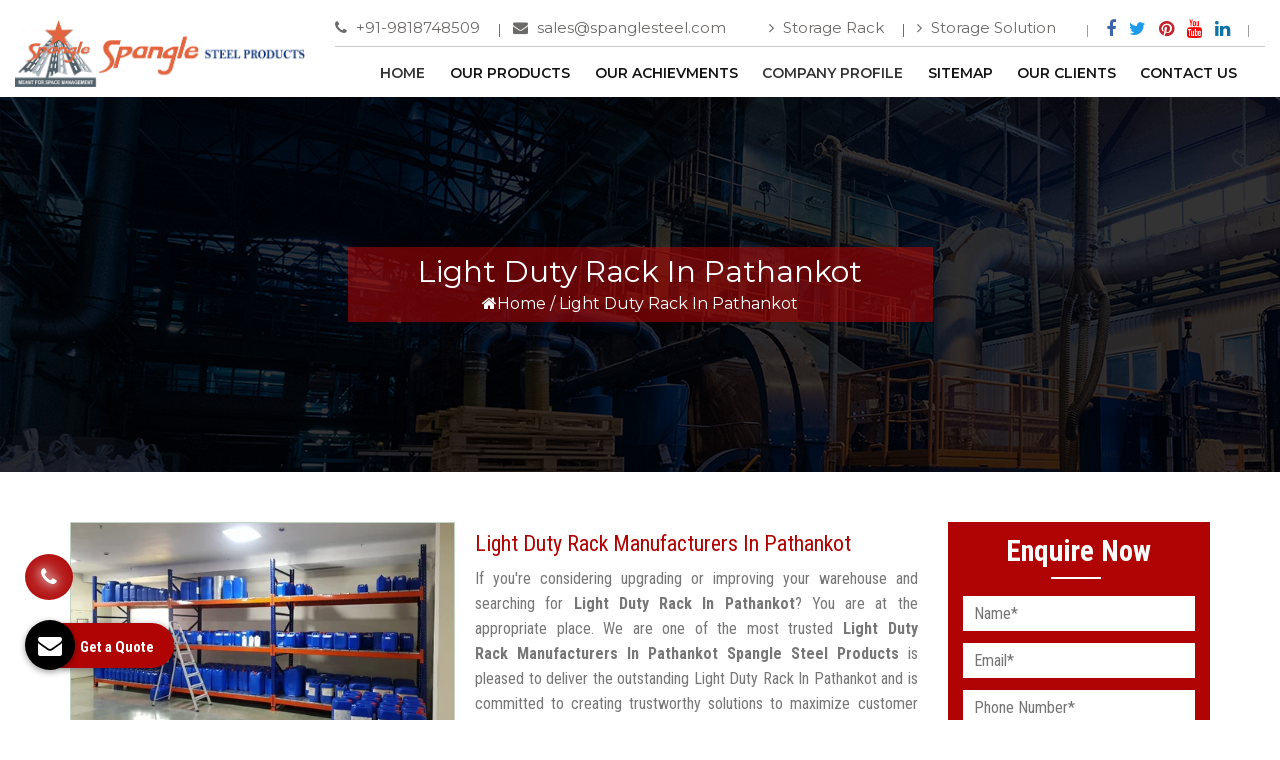

--- FILE ---
content_type: text/html; charset=UTF-8
request_url: https://www.spanglesteel.com/pathankot/light-duty-rack.html
body_size: 7734
content:
<!DOCTYPE html>
<html lang="en">
<head>
<meta charset="utf-8">
<meta http-equiv="X-UA-Compatible" content="IE=edge">
<meta name="viewport" content="width=device-width, initial-scale=1">
<base href="https://www.spanglesteel.com/">
<title>Light Duty Rack In Pathankot, Light Duty Rack Manufacturers Suppliers Pathankot</title>
<meta name="keywords" content="Light Duty Rack In Pathankot, Light Duty Rack Manufacturers In Pathankot, Light Duty Rack Suppliers In Pathankot, Light Duty Rack Supplier In Pathankot, Light Duty Rack Wholesale In Pathankot, Wholesale Light Duty Rack Supplier In Pathankot">
<meta name="description" content="Searching for Light Duty Rack in Pathankot? Spangle Steel is leading Light Duty Rack Manufacturers in Pathankot and Suppliers. Call +91-9818748509 to buy Light Duty Rack in Pathankot at ?Best Price">
<link rel="canonical" href="https://www.spanglesteel.com/pathankot/light-duty-rack.html">
<meta name="google-site-verification" content="HNHcBRmN3ZyrfBbH9G6i-J88L16kTFc4TYbuG8rrCAs">
<meta name="distribution" content="global">
<meta name="language" content="English">
<meta name="rating" content="general">
<meta name="ROBOTS" content="index, follow">
<meta name="revisit-after" content="Daily">
<meta name="googlebot" content="index, follow">
<meta name="bingbot" content="index, follow">

<meta property="og:title" content="Heavy Duty Rack Manufacturers In Delhi | Pallet Rack">
<meta property="og:site_name" content="Spangle Steel Products">
<meta property="og:url" content="https://www.spanglesteel.com/">
<meta property="og:description" content="Spangle Steel a leading Heavy Duty Rack manufacturers in Delhi. Best Quality Pallet Rack, Warehouse Rack, Slotted Angle Rack Suppliers in India. Call 9818748509">
<meta property="og:type" content= website>
<meta property="og:image" content="https://www.spanglesteel.com/default/images/spangle-steel-products-logo.png">

<meta name="twitter:card" content="summary">
<meta name="twitter:site" content="@Spangle Steel Products">
<meta name="twitter:title" content="Heavy Duty Rack Manufacturers In Delhi | Pallet Rack">
<meta name="twitter:description" content="Spangle Steel a leading Heavy Duty Rack manufacturers in Delhi. Best Quality Pallet Rack, Warehouse Rack, Slotted Angle Rack Suppliers in India. Call 9818748509">

<link rel="shortcut icon" type="image/x-icon" href="favicon.ico">
<script>
document.write("<link rel=\"stylesheet\" href=\"default/css/bootstrap.min.css\" \/>");
document.write("<link rel=\"stylesheet\" href=\"default/css/style.css\" \/>");
document.write("<link rel=\"stylesheet\" href=\"default/css/font-awesome.min.css\" \/>");
document.write("<link rel=\"stylesheet\" href=\"default/css/responsive.css\" \/>");
document.write("<link rel=\"stylesheet\" href=\"default/css/jquery.fancybox.min.css\" \/>");
document.write("<link rel=\"stylesheet\" href=\"default/css/stellarnav.min.css\" \/>");
</script>
<link rel="stylesheet" href="https://webclickindia.co.in/smtp/css/mail.css">
<!-- Google tag (gtag.js) --> 
<script async src="https://www.googletagmanager.com/gtag/js?id=G-1K8GEWY9K9"></script> <script> window.dataLayer = window.dataLayer || []; function gtag(){dataLayer.push(arguments);} gtag('js', new Date()); gtag('config', 'G-1K8GEWY9K9'); </script>


<script type="application/ld+json">

{
  "@context": "https://schema.org",
  "@type": "LocalBusiness",
  "name": "Spangle Steel Products",
  "image": "https://www.spanglesteel.com/default/images/spangle-steel-products-logo.png",
  "@id": "",
  "url": "https://www.spanglesteel.com/",
  "telephone": "+91-9818748509",
  "priceRange": "Ask For Price",
  "address": {
    "@type": "PostalAddress",
    "streetAddress": "A-4/1 ( I-1 ), Usha Kiran Building, Commercial Complex, Naniwala Bagh,",
    "addressLocality": "Azadpur, Delhi",
    "postalCode": "110033",
    "addressCountry": "IN"
  },
  "geo": {
    "@type": "GeoCoordinates",
    "latitude": 28.5344525,
    "longitude": 77.4663097
  },
  "openingHoursSpecification": {
    "@type": "OpeningHoursSpecification",
    "dayOfWeek": [
      "Monday",
      "Tuesday",
      "Wednesday",
      "Thursday",
      "Friday",
      "Saturday",
      "Sunday"
    ],
    "opens": "09:30",
    "closes": "20:00"
  },
  "sameAs": [
    "https://www.facebook.com/spanglesteelproduct/",
    "https://twitter.com/spanglesteel",
    "https://www.instagram.com/spanglesteelproduct/",
    "https://in.pinterest.com/SpangleSteelProducts/",
    "https://www.youtube.com/@spanglesteelproducts5840/featured",
    "https://www.linkedin.com/company/spangle-racks/"
  ] 
}
</script>
<script type="application/ld+json">
{
  "@context": "https://schema.org",
  "@type": "Organization",
  "name": "Spangle Steel Products",
  "alternateName": "Spangle Steel Products",
  "url": "https://www.spanglesteel.com/",
  "logo": "https://www.spanglesteel.com/default/images/spangle-steel-products-logo.png",
  "sameAs": [
    "https://www.facebook.com/spanglesteelproduct/",
    "https://twitter.com/spanglesteel",
    "https://www.instagram.com/spanglesteelproduct/",
    "https://in.pinterest.com/SpangleSteelProducts/",
    "https://www.youtube.com/@spanglesteelproducts5840/featured",
    "https://www.linkedin.com/company/spangle-racks/"
  ]
}
</script>
<!-- Google tag (gtag.js) --> <script async src="https://www.googletagmanager.com/gtag/js?id=AW-477318351"></script> <script> window.dataLayer = window.dataLayer || []; function gtag(){dataLayer.push(arguments);} gtag('js', new Date()); gtag('config', 'AW-477318351'); </script>
</head>
<body>
<header class="tnit-header">
<div class="container-fluid">
<div class="row">
<div class="col-md-3 col-sm-12 col-xs-12 mat-dekh ">
<a href="/">
<img src="default/images/spangle-steel-products-logo.png" alt="Spangle Steel Products " title="Spangle Steel Products "></a>
</div>
<div class="col-md-9 col-sm-12 col-xs-12">
<!--Topbar content Start-->
<div class="tnit-topbar-holder mat-dekh">	
<!--Top Left Box Start-->
<ul class="tp-left-listed ">
<li><a href="tel:+91-9818748509"> <i class="fa fa-phone" aria-hidden="true"></i> +91-9818748509 </a></li>
<li><a href="mailto:sales@spanglesteel.com"><i class="fa fa-envelope" aria-hidden="true"></i> sales@spanglesteel.com</a></li>
</ul> <!--Top Left Box End-->
<!--Top Right Start-->
<div class="tp-right">
<ul class="tp-left-listed">
<li><a href="storage-rack.html" class="btn-account"><i class="fa fa-angle-right" aria-hidden="true"></i> Storage Rack</a></li>
<li><a href="https://www.spanglesteel.com/storage-solution.html" title="Storage Solution" class="btn-account"><i class="fa fa-angle-right" aria-hidden="true"></i> Storage Solution</a></li>
<!-- <li><a href="#" class="btn-account" data-toggle="modal" data-target="#tnit-modal">Enquiry Now</a> </li> -->
</ul>
<!--Socail Links start-->
<ul class="tnit-social-links">
<li><a href="https://www.facebook.com/spanglesteelproduct/" target="_blank"><i class="fa fa-facebook" aria-hidden="true"></i></a></li>
<li><a href="https://twitter.com/spanglesteel" target="_blank"><i class="fa fa-twitter" aria-hidden="true"></i></a></li>

<!-- <li><a href="https://www.instagram.com/spanglesteelproducts/" target="_blank"><i class="fa fa-instagram" aria-hidden="true"></i></a></li> -->

<li><a href="https://in.pinterest.com/SpangleSteelProducts/" target="_blank"><i class="fa fa-pinterest" aria-hidden="true"></i></a></li>
<li><a href="https://www.youtube.com/@spanglesteelproducts" target="_blank"><i class="fa fa-youtube" aria-hidden="true"></i></a></li>
<li><a href="https://www.linkedin.com/company/spangle-racks/" target="_blank"><i class="fa fa-linkedin" aria-hidden="true"></i></a></li>
</ul><!--Socail Links End-->
<!--Cart Holder Start-->

</div>
</div>
<!--Topbar content End-->

<div class="navbar-area">
<div class="fennec-nav">
<nav class="navbar navbar-expand-md navbar-light">
<div class="collapse navbar-collapse mean-menu" id="navbarSupportedContent" style="display: block;">
<ul class="navbar-nav">
<li class="nav-item"><a href="/" class="nav-link active">Home <i class="flaticon-down-arrow"></i></a></li>

<li class="nav-item"><a href="javascript:void(0)" class="nav-link">Our Products <i class="flaticon-down-arrow"></i></a>
<ul class="dropdown-menu">
<li class="nav-item"><a href="pathankot/pallet-rack.html" title="Pallet Rack" class="nav-link">Pallet Rack</a>
<ul class="dropdown-menu last-child">
<li class="nav-item"><a href="pathankot/pallet-racking-system.html" title="Pallet Racking System" class="nav-link">Pallet Racking System</a></li>
<li class="nav-item"><a href="pathankot/pallet-storage-rack.html" title="Pallet Storage Rack" class="nav-link">Pallet Storage Rack</a></li>
<li class="nav-item"><a href="pathankot/pallet-storage-system.html" title="Pallet Storage System" class="nav-link">Pallet Storage System</a></li>
<li class="nav-item"><a href="pathankot/ms-pallet-storage-rack.html" title="MS Pallet Storage Rack" class="nav-link">MS Pallet Storage Rack</a></li>
<li class="nav-item"><a href="pathankot/storage-pallet-rack.html" title="Storage Pallet Rack" class="nav-link">Storage Pallet Rack</a></li>
<li class="nav-item"><a href="pathankot/heavy-storage-pallet-rack.html" title="Heavy Storage Pallet Rack" class="nav-link">Heavy Storage Pallet Rack</a></li>
</ul>
</li>
<li class="nav-item"><a href="pathankot/heavy-duty-rack.html" title="Heavy Duty Rack" class="nav-link">Heavy Duty Rack</a>
<ul class="dropdown-menu last-child">
<li class="nav-item"><a href="pathankot/heavy-duty-panel-rack.html" title="Heavy Duty Panel Rack" class="nav-link">Heavy Duty Panel Rack</a></li>
<li class="nav-item"><a href="pathankot/heavy-duty-pallet-rack.html" title="Heavy Duty Pallet Rack" class="nav-link">Heavy Duty Pallet Rack</a></li>
<li class="nav-item"><a href="pathankot/heavy-duty-pallet-storage-rack.html" title="Heavy Duty Pallet Storage Rack" class="nav-link">Heavy Duty Pallet Storage Rack</a></li>
<li class="nav-item"><a href="pathankot/heavy-duty-pallet-storage-system.html" title="Heavy Duty Pallet Storage System" class="nav-link">Heavy Duty Pallet Storage System</a></li>
<li class="nav-item"><a href="pathankot/heavy-duty-storage-pallet-rack.html" title="Heavy Duty Storage Pallet Rack" class="nav-link">Heavy Duty Storage Pallet Rack</a></li>
<li class="nav-item"><a href="pathankot/heavy-duty-storage-rack.html" title="Heavy Duty Storage Rack" class="nav-link">Heavy Duty Storage Rack</a></li>
<li class="nav-item"><a href="pathankot/heavy-material-storage-pallet-rack.html" title="Heavy Material Storage Pallet Rack" class="nav-link">Heavy Material Storage Pallet Rack</a></li>
</ul>
</li>
<li class="nav-item"><a href="pathankot/mezzanine-floor.html" title="Mezzanine Floor" class="nav-link">Mezzanine Floor</a>
<ul class="dropdown-menu last-child">
<li class="nav-item"><a href="pathankot/modular-mezzanine-floor.html" title="Modular Mezzanine Floor" class="nav-link">Modular Mezzanine Floor</a></li>
<li class="nav-item"><a href="pathankot/mezzanine-storage-rack.html" title="Mezzanine Storage Rack" class="nav-link">Mezzanine Storage Rack</a></li>
<li class="nav-item"><a href="pathankot/mezzanine-floors-services.html" title="Mezzanine Floors Services" class="nav-link">Mezzanine Floors Services</a></li>
<li class="nav-item"><a href="pathankot/double-decker-mezzanine-floor.html" title="Double Decker Mezzanine Floor" class="nav-link">Double Decker Mezzanine Floor</a></li>
<li class="nav-item"><a href="pathankot/slotted-angle-mezzanine-floor.html" title="Slotted Angle Mezzanine Floor" class="nav-link">Slotted Angle Mezzanine Floor</a></li>
<li class="nav-item"><a href="pathankot/ms-mezzanine-floor.html" title="MS Mezzanine Floor " class="nav-link">MS Mezzanine Floor </a></li>
<li class="nav-item"><a href="pathankot/mezzanine-floor-storage-racks.html" title="Mezzanine Floor Storage Racks" class="nav-link">Mezzanine Floor Storage Racks</a></li>
<li class="nav-item"><a href="pathankot/hydraulic-lift.html" title="Hydraulic Lift" class="nav-link">Hydraulic Lift</a></li>
</ul>
</li>
<li class="nav-item"><a href="pathankot/industrial-rack.html" title="Industrial Rack" class="nav-link">Industrial Rack</a>
<ul class="dropdown-menu last-child">
<li class="nav-item"><a href="pathankot/industrial-pallet-storage-rack.html" title="Industrial Pallet Storage Rack" class="nav-link">Industrial Pallet Storage Rack</a></li>
<li class="nav-item"><a href="pathankot/industrial-storage-rack.html" title="Industrial Storage Rack" class="nav-link">Industrial Storage Rack</a></li>
<li class="nav-item"><a href="pathankot/industrial-storage-shelves.html" title="Industrial Storage Shelves" class="nav-link">Industrial Storage Shelves</a></li>
<li class="nav-item"><a href="pathankot/industrial-storage-system.html" title="Industrial Storage System" class="nav-link">Industrial Storage System</a></li>
<li class="nav-item"><a href="pathankot/industrial-racking-system.html" title="Industrial Racking System" class="nav-link">Industrial Racking System</a></li>
</ul>
</li>
<li class="nav-item"><a href="pathankot/warehouse-rack.html" title="Warehouse Rack" class="nav-link">Warehouse Rack</a>
<ul class="dropdown-menu last-child">
<li class="nav-item"><a href="pathankot/warehouse-pallet-storage-rack.html" title="Warehouse Pallet Storage Rack" class="nav-link">Warehouse Pallet Storage Rack</a></li>
<li class="nav-item"><a href="pathankot/warehouse-storage-rack.html" title="Warehouse Storage Rack" class="nav-link">Warehouse Storage Rack</a></li>
<li class="nav-item"><a href="pathankot/warehouse-storage-solution.html" title="Warehouse Storage Solution" class="nav-link">Warehouse Storage Solution</a></li>
<li class="nav-item"><a href="pathankot/modern-warehouse-storage-rack.html" title="Modern Warehouse Storage Rack" class="nav-link">Modern Warehouse Storage Rack</a></li>
</ul>
</li>
<li class="nav-item"><a href="pathankot/storage-rack.html" title="Storage Rack" class="nav-link">Storage Rack</a>
<ul class="dropdown-menu last-child">
<li class="nav-item"><a href="pathankot/cantilever-rack.html" title="Cantilever Rack" class="nav-link">Cantilever Rack</a></li>
<li class="nav-item"><a href="pathankot/long-span-racking-system.html" title="Long Span Racking System" class="nav-link">Long Span Racking System</a></li>
<li class="nav-item"><a href="pathankot/slotted-angle-rack.html" title="Slotted Angle Rack" class="nav-link">Slotted Angle Rack</a></li>
<li class="nav-item"><a href="pathankot/slotted-angle-storage-rack.html" title="Slotted Angle Storage Rack" class="nav-link">Slotted Angle Storage Rack</a></li>
<li class="nav-item"><a href="pathankot/shelving-rack.html" title="Shelving Rack" class="nav-link">Shelving Rack</a></li>
<li class="nav-item"><a href="pathankot/light-duty-storage-rack.html" title="Light Duty Storage Rack" class="nav-link">Light Duty Storage Rack</a></li>
<li class="nav-item"><a href="pathankot/boltless-storage-rack.html" title="Boltless Storage Rack" class="nav-link">Boltless Storage Rack</a></li>
<li class="nav-item"><a href="pathankot/bulk-storage-rack.html" title="Bulk Storage Rack" class="nav-link">Bulk Storage Rack</a></li>
<li class="nav-item"><a href="pathankot/medium-duty-storage-rack.html" title="Medium Duty Storage Rack" class="nav-link">Medium Duty Storage Rack</a></li>
<li class="nav-item"><a href="pathankot/ms-storage-rack.html" title="MS Storage Rack" class="nav-link">MS Storage Rack</a></li>
<li class="nav-item"><a href="pathankot/pigeon-hole-storage-rack.html" title="Pigeon Hole Storage Rack" class="nav-link">Pigeon Hole Storage Rack</a></li>
<li class="nav-item"><a href="pathankot/ss-storage-shelves.html" title="SS Storage Shelves" class="nav-link">SS Storage Shelves</a></li>
<li class="nav-item"><a href="pathankot/storage-solution.html" title="Storage Solution" class="nav-link">Storage Solution</a></li>
<li class="nav-item"><a href="pathankot/storage-system.html" title="Storage System" class="nav-link">Storage System</a></li>
</ul>
</li>
<li class="nav-item"><a href="pathankot/mobile-compactor-storage-system.html" title="Mobile Compactor Storage System" class="nav-link">Mobile Compactor Storage System</a>
<ul class="dropdown-menu last-child">
<li class="nav-item"><a href="pathankot/mobile-compactor.html" title="Mobile Compactor" class="nav-link">Mobile Compactor</a></li>
</ul>
</li>
<li class="nav-item"><a href="pathankot/two-tier-rack.html" title="Two Tier Rack" class="nav-link">Two Tier Rack</a>
<ul class="dropdown-menu last-child">
<li class="nav-item"><a href="pathankot/heavy-duty-two-tier-rack.html" title="Heavy Duty Two Tier Rack" class="nav-link">Heavy Duty Two Tier Rack</a></li>
<li class="nav-item"><a href="pathankot/stair-rack.html" title="Stair Rack" class="nav-link">Stair Rack</a></li>
<li class="nav-item"><a href="pathankot/light-duty-rack.html" title="Light Duty Rack" class="nav-link">Light Duty Rack</a></li>
<li class="nav-item"><a href="pathankot/two-tier-racking.html" title="Two Tier Racking" class="nav-link">Two Tier Racking</a></li>
</ul>
</li>
<li class="nav-item"><a href="pathankot/multi-tier-rack.html" title="Multi Tier Rack" class="nav-link">Multi Tier Rack</a>
<ul class="dropdown-menu last-child">
<li class="nav-item"><a href="pathankot/three-tier-rack.html" title="Three Tier Rack" class="nav-link">Three Tier Rack</a></li>
</ul>
</li>
<li class="nav-item"><a href="pathankot/display-rack.html" title="Display Rack" class="nav-link">Display Rack</a>
<ul class="dropdown-menu last-child">
<li class="nav-item"><a href="pathankot/kirana-store-rack.html" title="Kirana Store Rack " class="nav-link">Kirana Store Rack </a></li>
</ul>
</li>
</ul>
</li>
<li class="nav-item"><a href="javascript:void(0)" class="nav-link">Our Achievments</a>
  <ul class="dropdown-menu">
  <li class="nav-item"><a href="awards.html" class="nav-link">Awards</a></li>
  <li class="nav-item"><a href="certificates.html" class="nav-link">Certificates</a></li>
  <li class="nav-item"><a href="media.html" class="nav-link">Media</a></li>
  </ul>
  </li>
<li class="nav-item"><a href="company-profile.html" class="nav-link active">Company Profile <i class="flaticon-down-arrow"></i></a></li>
<li class="nav-item"><a href="sitemap.html" class="nav-link">Sitemap</a></li>
<li class="nav-item"><a href="our-clients.html" class="nav-link">Our Clients</a></li>
<li class="nav-item"><a href="contact-us.html" class="nav-link">Contact Us</a></li>
</ul>
</div>
</nav>
</div>
</div>





<div class="stellarnav">
<ul>
<li><a href="/" title="">Home</a></li>
<li><a href="company-profile.html" title="Company Profile">Company Profile</a></li>
<li><a href="javascript:void(0)">Our Products</a>
<ul>
<li><a href="pathankot/pallet-rack.html" title="Pallet Rack">Pallet Rack</a>
<ul>
     
<li><a href="pathankot/pallet-racking-system.html" title="Pallet Racking System">Pallet Racking System</a></li>
 
<li><a href="pathankot/pallet-storage-rack.html" title="Pallet Storage Rack">Pallet Storage Rack</a></li>
 
<li><a href="pathankot/pallet-storage-system.html" title="Pallet Storage System">Pallet Storage System</a></li>
 
<li><a href="pathankot/ms-pallet-storage-rack.html" title="MS Pallet Storage Rack">MS Pallet Storage Rack</a></li>
 
<li><a href="pathankot/storage-pallet-rack.html" title="Storage Pallet Rack">Storage Pallet Rack</a></li>
 
<li><a href="pathankot/heavy-storage-pallet-rack.html" title="Heavy Storage Pallet Rack">Heavy Storage Pallet Rack</a></li>
</ul>
</li>
<li><a href="pathankot/heavy-duty-rack.html" title="Heavy Duty Rack">Heavy Duty Rack</a>
<ul>
     
<li><a href="pathankot/heavy-duty-panel-rack.html" title="Heavy Duty Panel Rack">Heavy Duty Panel Rack</a></li>
 
<li><a href="pathankot/heavy-duty-pallet-rack.html" title="Heavy Duty Pallet Rack">Heavy Duty Pallet Rack</a></li>
 
<li><a href="pathankot/heavy-duty-pallet-storage-rack.html" title="Heavy Duty Pallet Storage Rack">Heavy Duty Pallet Storage Rack</a></li>
 
<li><a href="pathankot/heavy-duty-pallet-storage-system.html" title="Heavy Duty Pallet Storage System">Heavy Duty Pallet Storage System</a></li>
 
<li><a href="pathankot/heavy-duty-storage-pallet-rack.html" title="Heavy Duty Storage Pallet Rack">Heavy Duty Storage Pallet Rack</a></li>
 
<li><a href="pathankot/heavy-duty-storage-rack.html" title="Heavy Duty Storage Rack">Heavy Duty Storage Rack</a></li>
 
<li><a href="pathankot/heavy-material-storage-pallet-rack.html" title="Heavy Material Storage Pallet Rack">Heavy Material Storage Pallet Rack</a></li>
</ul>
</li>
<li><a href="pathankot/mezzanine-floor.html" title="Mezzanine Floor">Mezzanine Floor</a>
<ul>
     
<li><a href="pathankot/modular-mezzanine-floor.html" title="Modular Mezzanine Floor">Modular Mezzanine Floor</a></li>
 
<li><a href="pathankot/mezzanine-storage-rack.html" title="Mezzanine Storage Rack">Mezzanine Storage Rack</a></li>
 
<li><a href="pathankot/mezzanine-floors-services.html" title="Mezzanine Floors Services">Mezzanine Floors Services</a></li>
 
<li><a href="pathankot/double-decker-mezzanine-floor.html" title="Double Decker Mezzanine Floor">Double Decker Mezzanine Floor</a></li>
 
<li><a href="pathankot/slotted-angle-mezzanine-floor.html" title="Slotted Angle Mezzanine Floor">Slotted Angle Mezzanine Floor</a></li>
 
<li><a href="pathankot/ms-mezzanine-floor.html" title="MS Mezzanine Floor ">MS Mezzanine Floor </a></li>
 
<li><a href="pathankot/mezzanine-floor-storage-racks.html" title="Mezzanine Floor Storage Racks">Mezzanine Floor Storage Racks</a></li>
 
<li><a href="pathankot/hydraulic-lift.html" title="Hydraulic Lift">Hydraulic Lift</a></li>
</ul>
</li>
<li><a href="pathankot/industrial-rack.html" title="Industrial Rack">Industrial Rack</a>
<ul>
     
<li><a href="pathankot/industrial-pallet-storage-rack.html" title="Industrial Pallet Storage Rack">Industrial Pallet Storage Rack</a></li>
 
<li><a href="pathankot/industrial-storage-rack.html" title="Industrial Storage Rack">Industrial Storage Rack</a></li>
 
<li><a href="pathankot/industrial-storage-shelves.html" title="Industrial Storage Shelves">Industrial Storage Shelves</a></li>
 
<li><a href="pathankot/industrial-storage-system.html" title="Industrial Storage System">Industrial Storage System</a></li>
 
<li><a href="pathankot/industrial-racking-system.html" title="Industrial Racking System">Industrial Racking System</a></li>
</ul>
</li>
<li><a href="pathankot/warehouse-rack.html" title="Warehouse Rack">Warehouse Rack</a>
<ul>
     
<li><a href="pathankot/warehouse-pallet-storage-rack.html" title="Warehouse Pallet Storage Rack">Warehouse Pallet Storage Rack</a></li>
 
<li><a href="pathankot/warehouse-storage-rack.html" title="Warehouse Storage Rack">Warehouse Storage Rack</a></li>
 
<li><a href="pathankot/warehouse-storage-solution.html" title="Warehouse Storage Solution">Warehouse Storage Solution</a></li>
 
<li><a href="pathankot/modern-warehouse-storage-rack.html" title="Modern Warehouse Storage Rack">Modern Warehouse Storage Rack</a></li>
</ul>
</li>
<li><a href="pathankot/storage-rack.html" title="Storage Rack">Storage Rack</a>
<ul>
     
<li><a href="pathankot/cantilever-rack.html" title="Cantilever Rack">Cantilever Rack</a></li>
 
<li><a href="pathankot/long-span-racking-system.html" title="Long Span Racking System">Long Span Racking System</a></li>
 
<li><a href="pathankot/slotted-angle-rack.html" title="Slotted Angle Rack">Slotted Angle Rack</a></li>
 
<li><a href="pathankot/slotted-angle-storage-rack.html" title="Slotted Angle Storage Rack">Slotted Angle Storage Rack</a></li>
 
<li><a href="pathankot/shelving-rack.html" title="Shelving Rack">Shelving Rack</a></li>
 
<li><a href="pathankot/light-duty-storage-rack.html" title="Light Duty Storage Rack">Light Duty Storage Rack</a></li>
 
<li><a href="pathankot/boltless-storage-rack.html" title="Boltless Storage Rack">Boltless Storage Rack</a></li>
 
<li><a href="pathankot/bulk-storage-rack.html" title="Bulk Storage Rack">Bulk Storage Rack</a></li>
 
<li><a href="pathankot/medium-duty-storage-rack.html" title="Medium Duty Storage Rack">Medium Duty Storage Rack</a></li>
 
<li><a href="pathankot/ms-storage-rack.html" title="MS Storage Rack">MS Storage Rack</a></li>
 
<li><a href="pathankot/pigeon-hole-storage-rack.html" title="Pigeon Hole Storage Rack">Pigeon Hole Storage Rack</a></li>
 
<li><a href="pathankot/ss-storage-shelves.html" title="SS Storage Shelves">SS Storage Shelves</a></li>
 
<li><a href="pathankot/storage-solution.html" title="Storage Solution">Storage Solution</a></li>
 
<li><a href="pathankot/storage-system.html" title="Storage System">Storage System</a></li>
</ul>
</li>
<li><a href="pathankot/mobile-compactor-storage-system.html" title="Mobile Compactor Storage System">Mobile Compactor Storage System</a>
<ul>
     
<li><a href="pathankot/mobile-compactor.html" title="Mobile Compactor">Mobile Compactor</a></li>
</ul>
</li>
<li><a href="pathankot/two-tier-rack.html" title="Two Tier Rack">Two Tier Rack</a>
<ul>
     
<li><a href="pathankot/heavy-duty-two-tier-rack.html" title="Heavy Duty Two Tier Rack">Heavy Duty Two Tier Rack</a></li>
 
<li><a href="pathankot/stair-rack.html" title="Stair Rack">Stair Rack</a></li>
 
<li><a href="pathankot/light-duty-rack.html" title="Light Duty Rack">Light Duty Rack</a></li>
 
<li><a href="pathankot/two-tier-racking.html" title="Two Tier Racking">Two Tier Racking</a></li>
</ul>
</li>
<li><a href="pathankot/multi-tier-rack.html" title="Multi Tier Rack">Multi Tier Rack</a>
<ul>
     
<li><a href="pathankot/three-tier-rack.html" title="Three Tier Rack">Three Tier Rack</a></li>
</ul>
</li>
<li><a href="pathankot/display-rack.html" title="Display Rack">Display Rack</a>
<ul>
     
<li><a href="pathankot/kirana-store-rack.html" title="Kirana Store Rack ">Kirana Store Rack </a></li>
</ul>
</li>


</ul>
</li>



<li><a href="sitemap.html" title="Sitemap">Sitemap</a></li>
<li><a href="our-clients.html" title="Our Clients">Our Clients</a></li>
<li><a href="contact-us.html" title="Contact Us">Contact Us</a></li>
</ul>
</div><!-- .stellarnav -->

</div>
</div>
</div>
</header><section class="common-banner">
<div class="container">
<div class="row">
<div class="center-cls">
<h1>Light Duty Rack In Pathankot</h1>
<ul>
<li><a href="/" title="Home"><i class="fa fa-home" aria-hidden="true"></i>Home</a></li>
<li>/</li>
<li>Light Duty Rack In Pathankot</li>
</ul>
</div>
</div>
</div>
</section>
<!-- products-details -->
<section class="products-details">
  <div class="container">
      <div class="row">
      <div class="col-lg-9 col-md-9 col-sm-9 col-xs-12 details-product">
        <div class="cover-product detail-last">
          <div class="zoom-effect">
                      
         <img src="images/products/img-light-duty-rack.webp" title="Light Duty Rack In Pathankot" alt="Light Duty Rack In Pathankot" >
<div class="overlay-zoom">
<div class="text-zoom">
</div>
</div>
</div>
</div>

<div class="cover-product-this">
<h2>Light Duty Rack Manufacturers  In Pathankot</h2>
<p style="text-align:justify">If you&#39;re considering upgrading or improving your warehouse and searching for <strong>Light Duty Rack In Pathankot</strong>? You are at the appropriate place. We are one of the most trusted <strong>Light Duty Rack Manufacturers In Pathankot</strong> <strong>Spangle Steel Products</strong> is pleased to deliver the outstanding Light Duty Rack In Pathankot and is committed to creating trustworthy solutions to maximize customer happiness. Our racking system helps your warehouse operations run more efficiently and increase workflow.</p>

<h2>Dependable Light Duty Rack Manufacturers In Pathankot</h2>

<p style="text-align:justify">We have a cutting-edge manufacturing facility with the most modern tools to provide the most outstanding Light Duty Rack In Pathankot for keeping your warehouse organized. We have a group of professionals who makes us one of the best <em>Light Duty Rack manufacturer In Pathankot</em>. We provide racks in various forms, dimensions, widths, and other arrangements. Our knowledgeable staff thoroughly inspects each product before delivering it. We strictly adhere to business ethics and only offer the best products at competitive prices.</p>

<h3>Get In Touch With Us!</h3>

<p style="text-align:justify">We guarantee that we will deliver a superior Light Duty Rack In Pathankot within the allotted time. We are committed to providing you with the best solution and are recognized as well-rezoned Light Duty Rack Wholesalers and Suppliers In Pathankot. Take the conversation further and let our professionals pop your bubbles. Call us right away, or visit us with your query.</p>

</div>
</div>
 <div class="col-lg-3 col-md-3 col-sm-3 col-xs-12 form-site">
<div class="inner-cover" id="innerenquiry-form">
<p id="innersuccessmsg"></p>
<div class="overlaysan"></div>
<div class="inner-form">

<p>Enquire Now</p>

<!-- form -->
<form action="enquiries/add" method="post">
<input type="hidden" name="enquiry_for" value="Enquiry For Contact Us">
<input type="hidden" name="page_url" value="https://www.spanglesteel.com/pathankot/light-duty-rack.html">
  <div class="side-field">
    <input type="text" name="name" placeholder="Name*" required="">
  </div>

  <div class="side-field">
    <input type="email" name="email" placeholder="Email*" required="">
  </div>

   <div class="side-field">
  <input type="text" name="mobile" onkeypress="return event.charCode >= 48 &amp;&amp; event.charCode <= 57 || event.charCode == 43 || event.charCode == 45 || event.charCode == 0" maxlength="15"  placeholder="Phone Number*" required="">
  </div>

   <div class="side-field">
  <input type="text" name="address" placeholder="Address" >
  </div>

   <div class="side-field">
  <textarea name="message" placeholder="Message"></textarea>
  </div>

   <div class="side-field">
  <button>Submit Now</button>
  </div>
</form>
</div>
</div>    </div>

 </div>
</div>
</section><footer class="main-footer footer-style-four">
<!--Upper Section-->
<div class="upper-section">
<div class="container">
<div class="logo-box">
<div class="logo">
<a href="/">
<img src="default/images/spangle-steel-products-logo.png" alt="Spangle Steel Products" title="Spangle Steel Products"></a>
</div>
<div class="social-links">
<ul class="clearfix">
<li><a href="https://www.facebook.com/spanglesteelproduct/" target="_blank"><img src="default/images/img-facebook.png" title="Facebook" alt="Facebook"></a></li>

<li><a href="https://twitter.com/spanglesteel" target="_blank"><img src="default/images/img-twitter.png" title="Twitter" alt="Twitter"></a></li>

<li><a href="https://in.pinterest.com/SpangleSteelProducts/" target="_blank"><img src="default/images/img-pinterest.png" title="Pinterest" alt="Pinterest"></a></li>

<!-- <li><a href="https://www.instagram.com/spanglesteelproducts/" target="_blank"><img src="default/images/img-instagram.png" title="Instagram" alt="Instagram"></a></li> -->

<li><a href="https://www.youtube.com/@spanglesteelproducts" target="_blank"><img src="default/images/img-youtube.png" title="Youtube" alt="Youtube"></a></li>


</ul>
</div>
</div>
</div>
</div>

<div class="widgets-section">
<div class="container">
<div class="row clearfix">


<div class="footer-column col-lg-3 col-md-5 col-sm-12">
<div class="footer-widget info-widget">
<div class="widget-title">
<p class="foo-par">Contact Us</p>
</div>
<div class="info">
<!--Info Block-->
<div class="info-block">
<div class="icon-box">
<span class="icon">
<img src="default/images/icon-message-1.png" alt="Contact Us">
</span>
</div>
<p class="text-white"><strong>Head office:</strong></p>
<div class="info-text"><p class="text-white">A-4/1 ( I-1 ), Usha Kiran Building, Commercial Complex, Naniwala Bagh, Azadpur, Delhi-110033</p></div>
</div>
<!--Info Block-->
<div class="info-block">
<div class="icon-box">
<span class="icon">
<img src="default/images/icon-call-1.png" alt="Call Us" title="Call Us">
</span>
</div>
<p class="text-white"><strong>Phone Inquiry</strong></p>
<div class="info-text">

<ul>
<li><a href="tel:+91-9818748509" class="hk-hide">+91-9818748509</a></li>
<!-- <li><a href="tel:+91-9654943059" class="hk-hide" title="+91-9654943059">+91-9654943059</a></li>
<li><a href="tel:+91 9310048509" class="hk-hide" title="+91 9310048509">+91 9310048509</a></li> -->
</ul>
</div>
</div>
<!--Info Block-->
<div class="info-block">
<div class="icon-box">
<span class="icon">
<img src="default/images/icon-mail-1.png" alt="Email Us" title="Email Us">
</span>
</div>
<p class="text-white"><strong>Send Email</strong></p>
<div class="info-text">
<a href="mailto:sales@spanglesteel.com" >sales@spanglesteel.com</a>
<!-- <a href="mailto:spanglesteels09@gmail.com" >spanglesteels09@gmail.com</a>
<a href="mailto:shy_b2002@yahoo.com" >shy_b2002@yahoo.com</a> -->
</div>
</div>
</div>
</div>
</div>
<!--Column-->
<div class="big-column col-lg-6 col-md-7 col-sm-12">
<div class="row clearfix">
<!--Column-->
<div class="footer-column col-lg-6 col-md-6 col-sm-12">
<div class="footer-widget links-widget">
<div class="widget-title">
<p class="foo-par">Quick Links</p>
</div>
<div class="widget-content">
<ul>
<li><a href="/" title="Heavy Duty Rack Manufacturers"><i class="fa fa-angle-right" aria-hidden="true"></i> Home</a></li>
<li><a href="company-profile.html" title="Pallet Rack Manufacturers"><i class="fa fa-angle-right" aria-hidden="true"></i> Company Profile</a></li>
<li><a href="sitemap.html" title="Warehouse Rack Manufacturers"><i class="fa fa-angle-right" aria-hidden="true"></i> Sitemap</a></li>
<li><a href="our-presence.html" title="We Serve In India"><i class="fa fa-angle-right" aria-hidden="true"></i> Our Presence</a></li>
<li><a href="contact-us.html" title="Spangle Steel Products Contact Details"><i class="fa fa-angle-right" aria-hidden="true"></i> Contact Us</a></li>
<li><a href="blog.html" title="Our Blogs"><i class="fa fa-angle-right" aria-hidden="true"></i> Our Blogs</a></li>
<li><a href="career.html" title="Career"><i class="fa fa-angle-right" aria-hidden="true"></i> Career</a></li>
<li><a href="https://www.spanglesteel.com/our-websites.html" title="Our Websites" target="_blank"><i class="fa fa-angle-right" aria-hidden="true"></i> Our Websites</a></li>

</ul>
</div>
</div>
</div>

<!--Column-->
<div class="footer-column col-lg-6 col-md-6 col-sm-12">
<div class="footer-widget links-widget">
<div class="widget-title">
<p class="foo-par text-white">Our Products</p>
</div>
<div class="widget-content">
<ul>
<li><a href="pallet-rack.html" title="Pallet Rack In Delhi"><i class="fa fa-angle-right" aria-hidden="true"></i> Pallet Rack </a></li>
<li><a href="heavy-duty-rack.html" title="Heavy Duty Rack In Delhi"><i class="fa fa-angle-right" aria-hidden="true"></i> Heavy Duty Rack </a></li>
<li><a href="mezzanine-floor.html" title="Mezzanine Floor In Delhi"><i class="fa fa-angle-right" aria-hidden="true"></i> Mezzanine Floor </a></li>
<li><a href="industrial-rack.html" title="Industrial Rack In Delhi"><i class="fa fa-angle-right" aria-hidden="true"></i> Industrial Rack </a></li>
<li><a href="warehouse-rack.html" title="Warehouse Rack In Delhi"><i class="fa fa-angle-right" aria-hidden="true"></i> Warehouse Rack </a></li>
</ul>
</div>
</div>
</div>
</div>
</div>

<!--Column-->
<div class="footer-column col-lg-3 col-md-6 col-sm-12">
<div class="footer-widget gallery-widget">
<div class="widget-title">
<p class="foo-par">Map</p>
</div>
<div class="widget-content">

<iframe src="https://www.google.com/maps/embed?pb=!1m14!1m8!1m3!1d13997.48300364797!2d77.181982!3d28.7084641!3m2!1i1024!2i768!4f13.1!3m3!1m2!1s0x0%3A0xd64c742ca5c91f87!2sSPANGLE%20STEEL%20PRODUCTS!5e0!3m2!1sen!2sin!4v1672135950782!5m2!1sen!2sin" style="border:0;" allowfullscreen="" loading="lazy" referrerpolicy="no-referrer-when-downgrade"></iframe>

</div>
</div>
</div>

</div>
</div>
</div>

<!-- Footer Bottom -->
<div class="footer-bottom">
<div class="container">
<div class="inner clearfix">
<p class="text-center mb-0 text-white w-100">Copyright © 2023 Spangle Steel Products  | All Rights Reserved. Website Designed &amp; SEO By Webclick® Digital Pvt. Ltd. <ins><a href="https://www.webclickindia.com" class="text-white" target="_blank" title="Website Designing Company in Delhi India">Website Designing Company India.</a></ins></p>
</div>
</div>
</div>
</footer>
<!-- Small modal -->
<script src="https://code.jquery.com/jquery-3.5.0.min.js"></script>
<div class="enquiry" data-toggle="modal" onclick="gtag_report_conversion()" data-target=".bd-example-modal-sm" title="Send Enquiry">
  <i class="fa fa-envelope"></i>
  <strong>Get a Quote</strong></div>

<div class="modal fade bd-example-modal-sm" tabindex="-1" role="dialog" aria-labelledby="mySmallModalLabel" aria-hidden="true">
  <div class="modal-dialog modal-sm">
<div class="modal-content">
      <div class="modal-header">
        <p class="modal-title text-center w-100 h4" id="mySmallModalLabel">Get A Quote</p>
        <button type="button" class="close" data-dismiss="modal" aria-label="Close">
          <span aria-hidden="true">×</span>
        </button>
      </div>
      <div class="modal-body" id="homepopupenquiry-form">
         <p class="send_p">If you have a urgent requirement please fill the form or dial contact number: <span class="font-weight-bold w-100 d-block">+91 9818748509</span></p>
		<p id="homepopupenquirysuccessmsg"></p>
    <div class="overlaysan"></div>
			<form action="enquiries/add" method="post">
			<input type="hidden" name="enquiry_for" value="Enquiry For Contact Us">
			<input type="hidden" name="page_url" value="https://www.spanglesteel.com/pathankot/light-duty-rack.html">
              <div class="row">
                <div class="col-lg-12 col-md-12 col-12 this-full">
                  <input type="text" name="name" placeholder="Your Name*" required="" class="w-100 mb-3 pl-3">
                </div>
                <div class="col-lg-12 col-md-12 col-12 this-full">
                  <input type="email" name="email" placeholder="E-mail*" required="" class="w-100 mb-3 pl-3">
                </div>
                <div class="col-lg-12 this-full">
                <input type="text" name="mobile" placeholder="Phone Number*" onkeypress="return event.charCode >= 48 &amp;&amp; event.charCode <= 57 || event.charCode == 43 || event.charCode == 45 || event.charCode == 0" maxlength="15" minlength="10" required="" class="w-100 mb-3 pl-3">
                </div>
                <div class="col-lg-12 col-md-12 col-12 this-full">
                  <input type="text" name="address" placeholder="Address" class="w-100 mb-3 pl-3">
                </div>
                <div class="col-lg-12 this-full">
                  <textarea name="message" rows="5" placeholder="Write Message"  class="w-100 mb-3 pl-3 pt-2"></textarea>
                </div>
                <div class="col-lg-12 col-md-12 col-12 pop-submit-btn">
                  <button type="submit" class="main-btn w-100">Submit</button>
                </div>
              </div>
            </form>
      </div>
    </div>
  </div>
</div>

<div class="phone_lefts-side glow" data-target="html">
<a title="Contact Us" href="tel:9818748509"><i class="fa fa-phone"></i></a>
</div>

<!-- <div id="whatsapp"><a href="https://api.whatsapp.com/send?phone=919818748509&amp;text=Hello%20Spangle%20Steel%20Products,%20%20would%20like%20to%20know%20more%20details%20about%20your%20products%2C%20Please%20send%20more%20details." target="_blank" id="toggle1" class="wtsapp"><i class="fa fa-whatsapp"></i></a></div> -->

<div class="mobile-three-item">
<div class="container">
<div class="row">
<div class="col-md-12 fulling_part">
<ul>
<li><a href="tel:9818748509" title="Call Us"> Call Us</a></li>
<!-- <li><a href="https://api.whatsapp.com/send?phone=919818748509&amp;text=Hello%20Spangle%20Steel%20Products,%20%20would%20like%20to%20know%20more%20details%20about%20your%20products%2C%20Please%20send%20more%20details." target="_blank" title="Whats App"> Whats App</a></li> -->
<li><a href="#" class="p-0" data-toggle="modal" data-target=".bd-example-modal-sm" title="Enquiry"> Enquiry</a></li>
</ul>
</div>
</div>
</div>
</div>

<!-- Script -->
<script>
document.write("<script type=\"text/javascript\" src=\"https://ajax.googleapis.com/ajax/libs/jquery/1.12.4/jquery.min.js\"><\/script>");
document.write("<script type=\"text/javascript\" src=\"default/js/bootstrap.min.js\"><\/script>");
document.write("<script type=\"text/javascript\" src=\"default/js/owl.carousel.js\"><\/script>");
document.write("<script type=\"text/javascript\" src=\"default/js/custom.js\"><\/script>");
//document.write("<script type=\"text/javascript\" src=\"default/js/pop.js\"><\/script>");
document.write("<script type=\"text/javascript\" src=\"default/js/jquery.fancybox.min.js\"><\/script>");
document.write("<script type=\"text/javascript\" src=\"default/js/stellarnav.min.js\"><\/script>");
document.write("<script type=\"text/javascript\" src=\"default/js/ziehharmonika.js\"><\/script>");
</script>

<script src="https://webclickindia.in/smtp/js/spanglemail.js"></script>
<script>
jQuery(document).ready(function($) {
jQuery('.stellarnav').stellarNav({
theme: 'dark',
breakpoint: 991,
position: 'right',
locationBtn: ''
});
});
</script>
<script>
$('.faq-title').click(function () {
    $(this).addClass('active')
    $(this).siblings('.faq-title').removeClass('active')
    $(this).siblings('.desc').stop().slideUp()
    $(this).next().stop().slideDown()

    var dataImage = $(this).attr('data-image')
    $('.image img').attr('src', dataImage)
})
</script>
</body>
</html>

--- FILE ---
content_type: application/javascript
request_url: https://webclickindia.in/smtp/js/spanglemail.js
body_size: 713
content:
$(function($) {

	$("#contact-form form").on('submit', function(event) {
		var $form = $(this);	
		$.ajax({
			type: $form.attr('method'),
			url: $form.attr('action'),
			data: $form.serialize(),
			success: function(data) {
				//alert(data);
				let result = data.includes("Thank you for reaching us");
				if(result) {
					window.location = "https://www.spanglesteel.com/thanks.html";
					//$('#contactsuccessmsg').html(data);
					//$('#contactsuccessmsg').addClass('alert alert-success');
				} else {
					$('#contactsuccessmsg').html('Something went wrong! Please try Again');
					$('#contactsuccessmsg').addClass('alert alert-danger');
				}
				
				$("#contactsuccessmsg").show();
				setTimeout(function() { $("#contactsuccessmsg").hide(); }, 500000);
				$('#contact-form form')[0].reset();	
				
			}
		});
		event.preventDefault();	
	});

	$("#homepopupenquiry-form form").on('submit', function(event) {
		var $form = $(this);	
		$.ajax({
			type: $form.attr('method'),
			url: $form.attr('action'),
			data: $form.serialize(),
			success: function(data) {
				let result = data.includes("Thank you for reaching us");
				if(result) {
					window.location = "https://www.spanglesteel.com/thanks.html";
					//$('#homepopupenquirysuccessmsg').html(data);
					//$('#homepopupenquirysuccessmsg').addClass('alert alert-success');
				} else {
					$('#homepopupenquirysuccessmsg').html('Something went wrong! Please try Again');
					$('#homepopupenquirysuccessmsg').addClass('alert alert-danger');
				}				
				$("#homepopupenquirysuccessmsg").show();
				setTimeout(function() { $("#homepopupenquirysuccessmsg").hide(); }, 5000);
				$('#homepopupenquiry-form form')[0].reset();
								
			}
		});
		event.preventDefault();	
	});

	$("#innerenquiry-form form").on('submit', function(event) {
		var $form = $(this);	
		$.ajax({
			type: $form.attr('method'),
			url: $form.attr('action'),
			data: $form.serialize(),
			success: function(data) {
				let result = data.includes("Thank you for reaching us");
				if(result) {
					window.location = "https://www.spanglesteel.com/thanks.html";
					//$('#innersuccessmsg').html(data);
					//$('#innersuccessmsg').addClass('alert alert-success');
				} else {
					$('#innersuccessmsg').html('Something went wrong! Please try Again');
					$('#innersuccessmsg').addClass('alert alert-danger');
				}
				$("#innersuccessmsg").show();
				setTimeout(function() { $("#innersuccessmsg").hide(); }, 5000);
				$('#innerenquiry-form form')[0].reset();	
				
			}
		});
		event.preventDefault();	
	});

	$("#homeenquiry-form form").on('submit', function(event) {
		var $form = $(this);	
		$.ajax({
			type: $form.attr('method'),
			url: $form.attr('action'),
			data: $form.serialize(),
			success: function(data) {
				let result = data.includes("Thank you for reaching us");
				if(result) {
					window.location = "https://www.spanglesteel.com/thanks.html";
					//$('#homesuccessmsg').html(data);
					//$('#homesuccessmsg').addClass('alert alert-success');
				} else {
					$('#homesuccessmsg').html('Something went wrong! Please try Again');
					$('#homesuccessmsg').addClass('alert alert-danger');
				}
				$("#homesuccessmsg").show();
				setTimeout(function() { $("#homesuccessmsg").hide(); }, 5000);
				$('#homeenquiry-form form')[0].reset();	
				
			}
		});
		event.preventDefault();	
	});

	$("#sliderhomeenquiry-form form").on('submit', function(event) {
		var $form = $(this);	
		$.ajax({
			type: $form.attr('method'),
			url: $form.attr('action'),
			data: $form.serialize(),
			success: function(data) {
				//alert(data);
				let result = data.includes("Thank you for reaching us");
				if(result) {
					window.location = "https://www.spanglesteel.com/thanks.html";
					//$('#sliderhomeenquirysuccessmsg').html(data);
					//$('#sliderhomeenquirysuccessmsg').addClass('alert alert-success');
				} else {
					$('#sliderhomeenquirysuccessmsg').html('Something went wrong! Please try Again');
					$('#sliderhomeenquirysuccessmsg').addClass('alert alert-danger');
				}
				$("#sliderhomeenquirysuccessmsg").show();
				setTimeout(function() { $("#sliderhomeenquirysuccessmsg").hide(); }, 5000);
				$('#sliderhomeenquiry-form form')[0].reset();	
				
			}
		});
		event.preventDefault();	
	});

}($));
$(document).on({
    ajaxStart: function(){
        $("body").addClass("loading"); 
    },
    ajaxStop: function(){ 
        $("body").removeClass("loading"); 
    }    
});